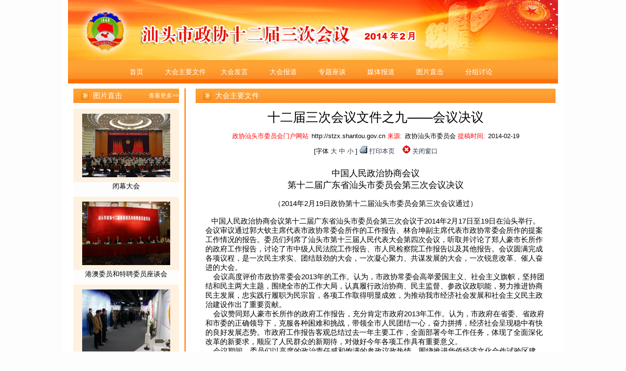

--- FILE ---
content_type: text/html
request_url: http://stzx.shantou.gov.cn/stzx/seszxzywj/201402/ed45f1efc000491ebdca5277de444f74.shtml
body_size: 19890
content:
<!DOCTYPE html>
<html>

	<head>
		<meta http-equiv="Content-Type" content="text/html; charset=utf-8" />
		<meta charset="utf-8" />
		<meta name="viewport" content="width=device-width, initial-scale=1.0">
		
<meta name="SiteName" content="市政协委员会"/>
<meta name="SiteDomain" content="http://stzx.shantou.gov.cn"/>
<meta name="SiteIDCode" content=""/>
<meta name="ColumnName" content="大会主要文件" />
<meta name="ColumnDescription" content="大会主要文件"/>
<meta name="ColumnKeywords" content="大会主要文件"/>
<meta name="ColumnType" content="大会主要文件"/>
<meta name="ArticleTitle" content="十二届三次会议文件之九——会议决议"/>
<meta name="PubDate" content="2023-12-14 18:37:43"/>
<meta name="ContentSource" content="政协汕头市委员会"/>
<meta name="Keywords" content=""/>
<meta name="Description" content=""/>

<meta name="others" content="页面生成时间 2023-12-14 18:37:43" />
<meta name="template,templategroup,version" content="9b2b2c8ceb8543c392d31be78024dba1,default,2.1" />
<title>汕头市政协-政协汕头市委员会</title>
		<link href="/stzx/xhtml/css/cppcp.css" rel="stylesheet" />
		<script src="/stzx/xhtml/js/jquery.min.js"></script>

	</head>
	<script type="text/javascript">
		$(document).ready(function() {
			$("#home_text a").each(function() {
				if($.trim($(this).text()) == $.trim($(".nav_title").text())) {
					$(this).text('首页');
				}
			})
		}) //改变背景色/背景图片;
	</script>
	<div class="nav_title" style="display:none">
    十二届三次会议
	</div>
	<script language="javascript">
		var websitename = "市政协委员会";
		var webjg = "市政协委员会";

		function doZoom(size1, size2, size3, size4) {
			document.getElementById('zoomcon').style.fontSize = size4 + 'px';
		}

		$(function() {
			var sourceText = $('#ly').text(); //来源
			var xxgkfbjg = $('#xxgkfbjg').text(); //来源
			// alert(sourceText);
			if(null == sourceText || "" == sourceText) {

				$('#ly').text(websitename);

			}
			if(null == xxgkfbjg || "" == xxgkfbjg) {

				$('#xxgkfbjg').text(websitename);

			}
		});
	</script>

	<body>
		<div class="wrapperfa">
			<div class="wrapper">

				<div class="header">
					<div class="dhbd_banner">
						<img src="/stzx/seszxzywj/images/17c9a8d687c94e36a1c9e452815f7965.jpg"  />
						

					</div>
					<div class="nav">
						<ul class="nav_ul group" id="home_text">
							<li class="nav_li" style="margin-left: 90px;">
									<a href="/stzx/sejsczxhy/sejsczxhy.shtml"  target="_parent">十二届三次会议</a>
							</li>
								<li class="nav_li">
									<a href="/stzx/seszxzywj/sselist.shtml"  target="_parent" title='大会主要文件' >大会主要文件</a>
								</li>
								<li class="nav_li">
									<a href="/stzx/seszxdhfy/sselist.shtml"  target="_parent" title='大会发言' >大会发言</a>
								</li>
								<li class="nav_li">
									<a href="/stzx/seszxdhbd/sselist.shtml"  target="_parent" title='大会报道' >大会报道</a>
								</li>
								<li class="nav_li">
									<a href="/stzx/seszxztzt/sselist.shtml"  target="_parent" title='专题座谈' >专题座谈</a>
								</li>
								<li class="nav_li">
									<a href="/stzx/seszxmtbz/sselist.shtml"  target="_parent" title='媒体报道' >媒体报道</a>
								</li>
								<li class="nav_li">
									<a href="/stzx/seszxtpzj/sselist_tt.shtml"  target="_parent" title='图片直击' >图片直击</a>
								</li>
								<li class="nav_li">
									<a href="/stzx/seszxfztl/sselist.shtml"  target="_parent" title='分组讨论' >分组讨论</a>
								</li>
						</ul>
					</div>
				</div>

				<!--顶部布局-->

				<div class="containe group ">

					<div id="zxhyqrno" style="display: none;">/stzx/seszxtpzj/tpzjqr.shtml</div>
					<div class="pager_left">
						<div class="lft_nav">
							<iframe id="zxhyqr" frameborder="0" scrolling="no" src="javascript:void(0)" width="100%" height="754"></iframe>
						</div>
					</div>
					<script type="text/javascript">
						$(document).ready(function(){
							var zxhyQr = $('#zxhyqrno').text()
							$('#zxhyqr').attr({
								src: zxhyQr
							});
						})
					</script>

					<div class="pager_right">
						<div class="pager_box">
							<div class="pager_contentitle">
								<i class="iconszx"></i>
								<span class="title_span">大会主要文件</span>
							</div>
							<div class="pager_contents">
								<h1 class="detail_title"><UCAPTITLE>十二届三次会议文件之九——会议决议</UCAPTITLE></h1>
								<div class="news_from">
									<span class="n1">政协汕头市委员会门户网站</span><span class="mh_url">http://stzx.shantou.gov.cn</span>
									<span class="n1">来源:</span><span class="news_source" id="ly">政协汕头市委员会</span>
									<span class="n1">提稿时间:</span><span class="news_btime"><PUBLISHTIME>2014-02-19</PUBLISHTIME></span>
									<div class="addtool">
										<span>[字体</span>
										<a href="javascript:void(0)" onclick="news_body.style.fontSize='17px';" class="zbig">大</a>
										<a href="javascript:void(0)" onclick="news_body.style.fontSize='15px';" class="zmid">中</a>
										<a href="javascript:void(0)" onclick="news_body.style.fontSize='13px';" class="zsmo">小</a>
										<span>]</span>
										<i class="print"></i>
										<a href="javascript:window.print();">打印本页</a>
										<i class="close"></i>
										<a href="javascript:window.close();">关闭窗口</a>
										<!-- <i class="bck"></i>
										<a href="javascript:void(0)" target="parent"  onclick="window.location.href=document.referrer;">返回上一级</a> -->
									</div>
								</div>
								<div id="news_body" class="news_body">
									<UCAPCONTENT>
										<DIV align=center><FONT size=4>中国人民政治协商会议</FONT></DIV>
<DIV align=center><FONT size=4>第十二届广东省汕头市委员会第三次会议决议</FONT></DIV>
<DIV align=center>&nbsp;</DIV>
<DIV align=center>（2014年2月19日政协第十二届汕头市委员会第三次会议通过）</DIV>
<DIV align=center>&nbsp;</DIV>
<DIV>&nbsp;&nbsp; 中国人民政治协商会议第十二届广东省汕头市委员会第三次会议于2014年2月17日至19日在汕头举行。</DIV>
<DIV>会议审议通过郭大钦主席代表市政协常委会所作的工作报告、林合坤副主席代表市政协常委会所作的提案工作情况的报告。委员们列席了汕头市第十三届人民代表大会第四次会议，听取并讨论了郑人豪市长所作的政府工作报告，讨论了市中级人民法院工作报告、市人民检察院工作报告以及其他报告。会议圆满完成各项议程，是一次民主求实、团结鼓劲的大会，一次凝心聚力、共谋发展的大会，一次锐意改革、催人奋进的大会。</DIV>
<DIV>&nbsp;&nbsp;&nbsp; 会议高度评价市政协常委会2013年的工作。认为，市政协常委会高举爱国主义、社会主义旗帜，坚持团结和民主两大主题，围绕全市的工作大局，认真履行政治协商、民主监督、参政议政职能，努力推进协商民主发展，忠实践行履职为民宗旨，各项工作取得明显成效，为推动我市经济社会发展和社会主义民主政治建设作出了重要贡献。</DIV>
<DIV>&nbsp;&nbsp;&nbsp; 会议赞同郑人豪市长所作的政府工作报告，充分肯定市政府2013年工作。认为，市政府在省委、省政府和市委的正确领导下，克服各种困难和挑战，带领全市人民团结一心，奋力拼搏，经济社会呈现稳中有快的良好发展态势。市政府工作报告客观总结过去一年主要工作，全面部署今年工作任务，体现了全面深化改革的新要求，顺应了人民群众的新期待，对做好今年各项工作具有重要意义。</DIV>
<DIV>&nbsp;&nbsp;&nbsp; 会议期间，委员们以高度的政治责任感和饱满的参政议政热情，围绕推进华侨经济文化合作试验区建设、促进城乡一体化发展、培育战略性新兴产业、加强工业园区规划建设、支持中小微企业发展、完善城市防灾减灾体系、打造潮侨文化品牌、建立健全养老服务体系、营造法治化环境等重大课题，认真协商议政，积极建言献策，提出了许多建设性意见建议，将为促进市委、市政府科学民主决策发挥积极作用。</DIV>
<DIV align=left>&nbsp;&nbsp;&nbsp; 会议要求，全市各级政协组织、政协各参加单位和广大政协委员要自觉把思想和行动统一到中共中央和省委、市委的决策部署上来，凝聚改革共识，坚定改革信心，为全面深化改革汇聚强大合力；要在改革发展稳定大局中积极作为，围绕破解改革难题、完善改革举措、维护群众利益等方面建改革良言、献务实之策，为我市全面深化改革、加快振兴发展提供智力支撑；要按照中共十八届三中全会对人民政协工作的新部署新要求，健全完善协商民主的运行机制，努力推进协商民主广泛、多层、制度化发展，进一步开创我市人民政协事业发展新局面。</DIV>
<DIV>&nbsp;&nbsp;&nbsp; 会议号召，全市各级政协组织、政协各参加单位和广大政协委员，紧密团结在以习近平同志为总书记的中共中央周围，高举中国特色社会主义伟大旗帜，在中共汕头市委的领导下，同心同德，群策群力，锐意进取，勇于开拓，为建设美丽幸福汕头、为实现中华民族伟大复兴的中国梦而努力奋斗！</DIV>
									</UCAPCONTENT>
								</div>
								 <link href="/default/xhtml/libs/share/share.css" rel="stylesheet"/>
 <div class="content_shareIcon" >
                分享到：<div id="share-1" style="display: inline-block;" data-sites="wechat ,weibo, qq, qzone"></div>
            </div>



<script src="/default/xhtml/libs/share/jquery.share.min.js"></script>
<script>
    $('#share-1').share();
    $('#share-2').share({sites: ['qzone', 'qq', 'weibo','wechat']});
    $('#share-3').share();
    $('#share-4').share();
</script>  
							</div>
						</div>
					</div>
				</div>
				<div class="footer">
	<div class="footerline">
	</div>
	<div class="dscrpt group">
		<div class="png1">
			<img src="/stzx/xhtml/images/po.jpg" alt="">
		</div>
		<div class="text1" style="width:680px;text-align:center;">
          版权所有：政协汕头市委员会办公室&nbsp;&nbsp;&nbsp;请提意见或建议：stzxzhk@163.com&nbsp;&nbsp;&nbsp;<a href="/stzx/wzdt/201810/de98d0d535d8495b8cf797bea6b8252e.shtml" style="color: #000000" target="_blank">网站地图</a><br>《中华人民共和国电信与信息服务业务经营许可证》编号：<a href="https://beian.miit.gov.cn/" target="_blank">粤ICP备05066684号-1</a>&nbsp;&nbsp;&nbsp;技术支持：开普云
		</div>
		<div class="png2">
			<a target="_blank" href="http://bszs.conac.cn/sitename?method=show&id=08BE08DF25F003B2E053012819ACA659">
				<img src="/stzx/xhtml/images/dzjg.jpg" alt="">
			</a>
		</div>
		<!-- <div class="counts">
			<span>网站访问人数总计:</span>
			<img src="/Public/gif/3.gif">
            <img src="/Public/gif/9.gif">
            <img src="/Public/gif/9.gif">
            <img src="/Public/gif/5.gif">
            <img src="/Public/gif/0.gif">
            <img src="/Public/gif/9.gif">
            <img src="/Public/gif/0.gif">
		</div> -->
	</div>
</div>
<style>
         .alert-mengban{position: fixed;top: 0px;left: 0px;z-index: 1000;background: #ccc;opacity: 0.8 !important;filter: alpha(opacity=80) !important;width: 100%;height: 100%;display: none;}
        .alert-warning{position: fixed;left: 50%;top:-400px;margin-left:-300px; width: 600px;height: 160px;background:#fff;z-index: 1001;display: none;}
        .alert-delete{width: 100%;height: 38px;position: relative;}

        .alert-delete span{position: absolute;top:10px;right: 10px; width: 19px;height: 19px;background: url(http://www.hainan.gov.cn/hn/images/2018_delete.png) center center no-repeat;cursor:pointer;}
        .alert-wzsm{width: 560px;height: 30px;margin: 0px auto 0; line-height: 28px;font-size: 18px;color: #000;text-align: center;font-family:"Microsoft YaHei"; padding-bottom: 15px;}
        .alert-wzsm p{font-size:18px;font-family:"Microsoft YaHei";}
        .alert-footer{width: 100%; font-size: 16px;color: #000;}
        .alert-footer span{cursor: pointer;float: left;font-family:"Microsoft YaHei";}
        .continue{width: 124px;height: 30px;display:inline-table; background-color:#347bd7;border:2px solid;border-radius:25px; color:#FFFFFF; text-align:center; line-height:30px;}
        .fangqi{line-height: 30px;font-size: 16px;color: #347bd7;margin-left: 30px;}
        .xuanze{width: 210px;height: 42px;margin: 13px auto 0;}


        @media only screen and (max-width: 414px) {
            .alert-warning{position: fixed;left:2%;top:-400px;margin-left:0; width: 96%;height: auto;background: #fff;background-size: 100%; z-index: 1001;}
            .alert-wzsm{width: 80%;height: auto;margin: 15px auto 0; line-height: 28px;font-size: 18px;color: #000;text-align: center; }
            .alert-wzsm p{font-size:18px;}
            .alert-footer{width: 100%; height: 70px;line-height: 70px;font-size: 18px;color: white;margin-top: 10px;}
            .continue{ width: 124px;height: 30px;background-size: 100%; display:inline-table; background-color:#000099;}

        }
        
    </style>
<a id="hash"  href="javascript:void(0)" onclick="return false;"></a>
	<div class="alert-warning">
	          <div class="alert-delete">
		   <span id="closets"></span>
		</div>	
		<div class="alert-wzsm">
			<p>您访问的链接即将离开“汕头市政协委员会门户网站”，是否继续？</p>
			<p id="outUrl" style="display: none"></p>
		</div>
		<div class="alert-footer">		
		     <div class="xuanze">
                              <span class="continue" onclick="window.open(outUrl.innerText);document.getElementById('closets').click();">继续访问</span>	
			<span class="fangqi">放弃</span>	
		     </div>
		</div>

	</div>
	<div class="alert-mengban"></div>

<div class="Whidden" style="display:none">

</div>


<script>

$("a").each(function(){
    var htm=$(this).html();
    $(this).click(function(){
		if(this.href!=""&&this.href.toLowerCase().indexOf("javascript")==-1&&this.href.toLowerCase().indexOf("www.shantou.gov.cn")==-1&&this.href.toLowerCase().indexOf("www.st.gov.cn")==-1&&this.href.toLowerCase().indexOf("st.gov.cn")==-1&&this.href.toLowerCase().indexOf("zwgk.shantou.gov.cn")==-1&&this.href.toLowerCase().indexOf("ysq.shantou.gov.cn")==-1&&this.href.toLowerCase().indexOf("yjx.shantou.gov.cn")==-1&&this.href.toLowerCase().indexOf("zwgk.st.gov.cn")==-1&&this.href.toLowerCase().indexOf("ysq.st.gov.cn")==-1&&this.href.toLowerCase().indexOf("yjx.st.gov.cn")==-1&&this.href.toLowerCase().indexOf("wz.shantou.gov.cn")==-1&&this.href.toLowerCase().indexOf("wz.st.gov.cn")==-1&&this.href.toLowerCase().indexOf("javascript:next")==-1&&this.href.toLowerCase().indexOf("stzx.shantou.gov.cn")==-1){

		document.getElementById('outUrl').innerText=this.href;
	          document.getElementById('hash').click();
		$(".alert-mengban").fadeIn(200);
		$(".alert-warning").delay(200).show().animate({top:"200px"}, 300);
		$("#closets,.fangqi,.alert-mengban").click(function() {
			$(".alert-warning").animate({top:"-400px"}, 200).hide(300);
			$(".alert-mengban").delay(300).fadeOut(300);
		});
		$(".continue").click(function(){			
		       $(".alert-warning").hide(200);
	                 $(".alert-mengban").delay(200).fadeOut(200);
		})
		

		return false;

		}
        });
    });



$("select").on("change",function () {
 var opVal = $(this).find("option:selected").val();
 
 if(opVal!=""&&opVal.toLowerCase().indexOf("javascript")==-1&&this.href.toLowerCase().indexOf("www.shantou.gov.cn")==-1&&this.href.toLowerCase().indexOf("www.st.gov.cn")==-1&&this.href.toLowerCase().indexOf("st.gov.cn")==-1&&this.href.toLowerCase().indexOf("zwgk.shantou.gov.cn")==-1&&this.href.toLowerCase().indexOf("ysq.shantou.gov.cn")==-1&&this.href.toLowerCase().indexOf("yjx.shantou.gov.cn")==-1&&this.href.toLowerCase().indexOf("zwgk.st.gov.cn")==-1&&this.href.toLowerCase().indexOf("ysq.st.gov.cn")==-1&&this.href.toLowerCase().indexOf("yjx.st.gov.cn")==-1&&this.href.toLowerCase().indexOf("wz.shantou.gov.cn")==-1&&this.href.toLowerCase().indexOf("wz.st.gov.cn")==-1&&this.href.toLowerCase().indexOf("javascript:next")==-1&&this.href.toLowerCase().indexOf("stzx.shantou.gov.cn")==-1){

                document.getElementById('outUrl').innerText=opVal;
                document.getElementById('hash').click();
                $(".alert-mengban").fadeIn(200);
                $(".alert-warning").delay(200).show().animate({top:"200px"}, 300);
                $("#closets,.fangqi,.alert-mengban").click(function() {
                    $(".alert-warning").animate({top:"-400px"}, 200).hide(300);
                    $(".alert-mengban").delay(300).fadeOut(300);
                });
                $(".continue").click(function(){
                    $(".alert-warning").hide(200);
                    $(".alert-mengban").delay(200).fadeOut(200);
                })


                return false;

            }

})



</script>
<!--非本域名链接跳转弹窗-->

<script type="text/javascript">
//请配置domain 和 fullUrl 参数，user为test是本机测试环境，正式环境改为official,输出位置id为visitCount
var visitConfig = {
		api : {
			test : '',
			official  : '/u/visit/count',
			use : 'official',
			domain : 'http://stzx.shantou.gov.cn',
			fullUrl: 'http://stzx.shantou.gov.cn',
			showId : 'visitCount'
		}
};
</script>
<script src="/u/res/skin/visits/count.js"></script>
				<!--底部布局-->
			</div>
		</div>

		<script src="/stzx/xhtml/js/jquery.SuperSlide.2.1.2.js"></script>

		<script src="/stzx/xhtml/js/ppcp_jquery.js"></script>

		<script src="/stzx/xhtml/js/JsHome.js"></script>

		<script>
			$(function() {
				var t_img; // 定时器
				var isLoad = true; // 控制变量

				// 判断图片加载状况，加载完成后回调
				isImgLoad(function() {
					// 加载完成
					var lheight = $(".pager_left").height();
					var rheight = $(".pager_right").height();
					if(rheight < lheight) {
						$(".pager_right").height(lheight);
					}
				});

				// 判断图片加载的函数
				function isImgLoad(callback) {
					// 注意我的图片类名都是cover，因为我只需要处理cover。其它图片可以不管。
					// 查找所有封面图，迭代处理
					$('.news_body img').each(function() {
						// 找到为0就将isLoad设为false，并退出each
						if(this.height === 0) {
							isLoad = false;
							return false;
						}
					});
					// 为true，没有发现为0的。加载完毕
					if(isLoad) {
						clearTimeout(t_img); // 清除定时器
						// 回调函数
						callback();
						// 为false，因为找到了没有加载完成的图，将调用定时器递归
					} else {
						isLoad = true;
						t_img = setTimeout(function() {
							isImgLoad(callback); // 递归扫描
						}, 500); // 我这里设置的是500毫秒就扫描一次，可以自己调整
					}
				}

			})
		</script>

		<script>
			JsHome.init_tick();
			JsHome.init_search();
		</script>
	</body>

</html>

--- FILE ---
content_type: text/html;charset=UTF-8
request_url: http://stzx.shantou.gov.cn/u/visit/count?url=http://stzx.shantou.gov.cn/stzx/seszxzywj/201402/ed45f1efc000491ebdca5277de444f74.shtml&title=%E6%B1%95%E5%A4%B4%E5%B8%82%E6%94%BF%E5%8D%8F-%E6%94%BF%E5%8D%8F%E6%B1%95%E5%A4%B4%E5%B8%82%E5%A7%94%E5%91%98%E4%BC%9A&browserType=Netscape&clientType=Mozilla/5.0%20(Macintosh;%20Intel%20Mac%20OS%20X%2010_15_7)%20AppleWebKit/537.36%20(KHTML,%20like%20Gecko)%20Chrome/131.0.0.0%20Safari/537.36;%20ClaudeBot/1.0;%20+claudebot@anthropic.com)&websiteCode=stzx&channelCode=seszxzywj&manuscriptId=ed45f1efc000491ebdca5277de444f74&referrer=&callback=handler
body_size: 61
content:
handler({"data":{"count":78,"title":"","url":""}})

--- FILE ---
content_type: text/html
request_url: http://stzx.shantou.gov.cn/stzx/seszxtpzj/tpzjqr.shtml
body_size: 2127
content:
<!DOCTYPE html>
<html>
<head>
	<meta charset="utf-8">
	
<meta name="SiteName" content="市政协委员会"/>
<meta name="SiteDomain" content="http://stzx.shantou.gov.cn"/>
<meta name="SiteIDCode" content=""/>
<meta name="ColumnName" content="图片直击" />
<meta name="ColumnDescription" content="图片直击"/>
<meta name="ColumnKeywords" content="图片直击"/>
<meta name="ColumnType" content="图片直击"/>

<meta name="others" content="页面生成时间 2024-02-23 09:29:35" />
<title>图片直击</title>
	<link href="/stzx/xhtml/css/cppcp.css" rel="stylesheet" />
</head>
<body>
	<ul>
		<li class="lft_navtitle2">
			<i class="iconszx"></i>
			<span>图片直击</span>
			<div class="mod_right">
				<a href="/stzx/seszxtpzj/sselist_tt.shtml" target="_blank">查看更多>></a>
			</div>
		</li>
		<li class="lft_navtab2">
			<a href="/stzx/seszxtpzj/201402/06bc4eb9e6454d37a63d9e8eaa3db18a.shtml" target="_blank">
<img src='/stzx/seszxtpzj/201402/06bc4eb9e6454d37a63d9e8eaa3db18a/images/228764af7fb94ff2bc5bb104abb38733.jpg' />
			</a>
		</li>
		<p class="navtab2_title">
			闭幕大会
		</p>
		<li class="lft_navtab2">
			<a href="/stzx/seszxtpzj/201402/cb0b2816bcd348938b09fb61eb1827ca.shtml" target="_blank">
<img src='/stzx/seszxtpzj/201402/cb0b2816bcd348938b09fb61eb1827ca/images/bc57192056294e2a89c39f74fbd5b57e.jpg' />
			</a>
		</li>
		<p class="navtab2_title">
			港澳委员和特聘委员座谈会
		</p>
		<li class="lft_navtab2">
			<a href="/stzx/seszxtpzj/201402/90da864da1bd4fd685040248899c823b.shtml" target="_blank">
<img src='/stzx/seszxtpzj/201402/90da864da1bd4fd685040248899c823b/images/0e51a9182b054e05a5e54549e6f64105.jpg' />
			</a>
		</li>
		<p class="navtab2_title">
			委员视察
		</p>
		<li class="lft_navtab2">
			<a href="/stzx/seszxtpzj/201402/7d9923f7e2de4f709c72b7a1e926e976.shtml" target="_blank">
<img src='/stzx/seszxtpzj/201402/7d9923f7e2de4f709c72b7a1e926e976/images/bbb0cef35a2648ae8d35522d808a35e3.jpg' />
			</a>
		</li>
		<p class="navtab2_title">
			分组讨论
		</p>

	</ul>
</body>
</html>